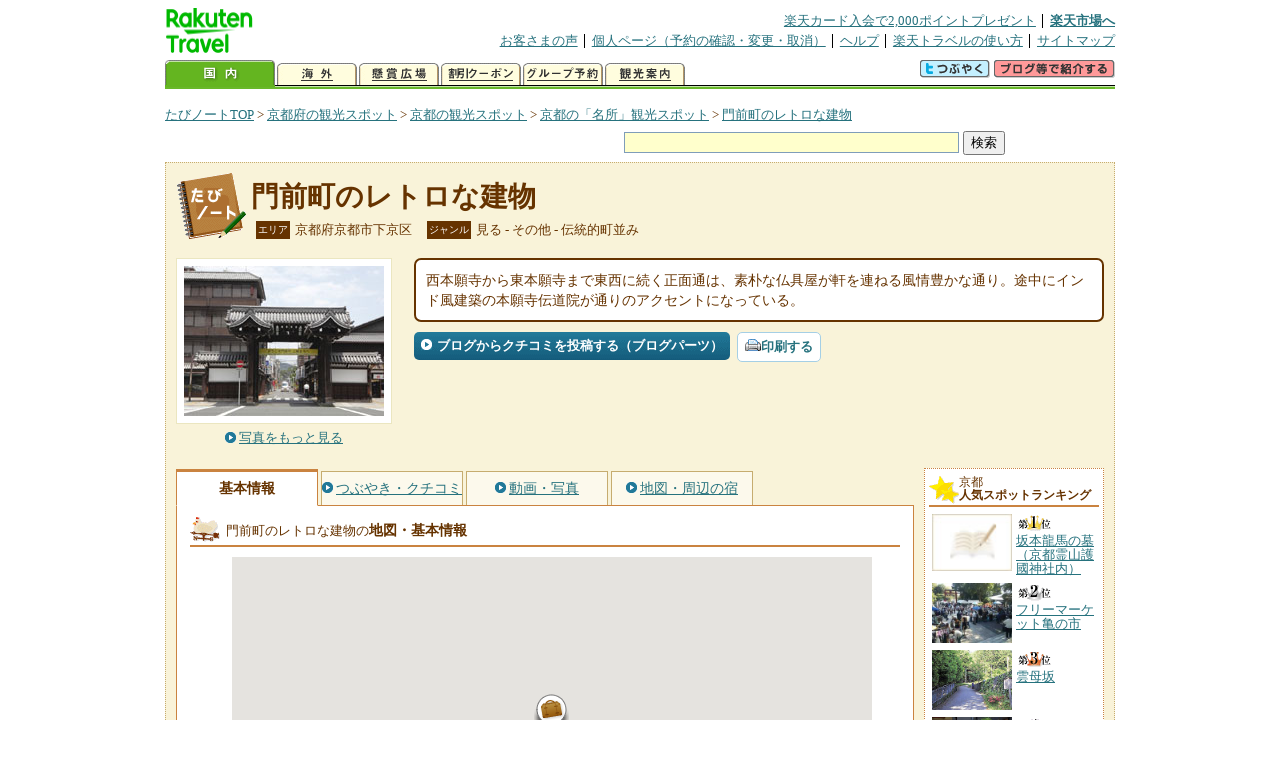

--- FILE ---
content_type: text/html
request_url: https://kanko.travel.rakuten.co.jp/kyoto/spot/S26002719.html
body_size: 6243
content:
<!DOCTYPE HTML PUBLIC "-//W3C//DTD HTML 4.01 Transitional//EN" "http://www.w3.org/TR/html4/loose.dtd">
<html xmlns="http://www.w3.org/1999/xhtml" xml:lang="ja" lang="ja" dir="ltr" xmlns:og="http://ogp.me/ns#" xmlns:mixi="http://mixi-platform.com/ns#" xmlns:fb="http://www.facebook.com/2008/fbml">
<head>
<meta http-equiv="Content-Type" content="text/html; charset=Shift_JIS">
<meta http-equiv="Content-Script-Type" content="text/javascript">
<meta http-equiv="Content-Style-Type" content="text/css">
<meta name="description" content="楽天トラベルの観光情報サイト。門前町のレトロな建物の観光情報盛りだくさん！ 門前町のレトロな建物の地図・住所・電話番号などの基本情報を掲載しています。">
<meta name="keywords" content="門前町のレトロな建物,観光,京都府,京都市下京区,楽天">
<meta name="viewport" content="width=device-width,initial-scale=1.0,minimum-scale=1.0,maximum-scale=2.0,user-scalable=yes">
<meta property="og:title" content="楽天トラベル: 門前町のレトロな建物 （たびノート）">
<meta property="og:type" content="article">
<meta property="og:url" content="https://kanko.travel.rakuten.co.jp/kyoto/spot/S26002719.html">
<meta property="og:image" content="https://img.travel.rakuten.co.jp/kanko/thumb/26002719_3895_1.jpg">
<meta property="og:site_name" content="楽天トラベル:たびノート">
<meta property="og:description" content="楽天トラベルの観光情報サイト。門前町のレトロな建物の観光情報盛りだくさん！ 門前町のレトロな建物の地図・住所・電話番号などの基本情報を掲載しています。">
<link rel="canonical" href="https://kanko.travel.rakuten.co.jp/kyoto/spot/S26002719.html">
<link rel="stylesheet" type="text/css" href="https://img.travel.rakuten.co.jp/share/themes/kanko/css/import.css">
<link rel="stylesheet" type="text/css" href="https://img.travel.rakuten.co.jp/share/themes/kanko/css/smp.css" media="only screen and (max-device-width:480px)" > 
<link rel="stylesheet" type="text/css" href="https://img.travel.rakuten.co.jp/share/common/css/thickbox.css" media="screen" />
<link rel="alternate" media="handheld" type="text/html" href="http://m.travel.rakuten.co.jp/kanko/kyoto/S26002719.html">
<script type="text/javascript" src="https://img.travel.rakuten.co.jp/share/common/js/lib/jquery/jquery.js"></script>
<script type="text/javascript" src="https://img.travel.rakuten.co.jp/share/common/js/rakutenTr_thickbox_v20090811.js"></script>
<title>楽天トラベル:門前町のレトロな建物（たびノート）</title>
</head>
<body id="spotIndex">
<div id="widewrapper">
<!--START_HEADER-->
<div id="grpheaderArea">
<p id="grpSiteID"><a href="//travel.rakuten.co.jp/"><img src="https://img.travel.rakuten.co.jp/package/ana/images/logo_travel_w89.gif" alt="楽天トラベル" width="89" height="45" class="serviceLogo"></a></p>


<dl id="grpRemoteNav">
<dt>楽天グループ関連</dt>
<dd class="grpRelation">
<ul><!--
--><li><a href="//ad2.trafficgate.net/t/r/1367/1441/99636_99636/">楽天カード入会で2,000ポイントプレゼント</a></li><!--
--><li class="grpHome"><a href="//www.rakuten.co.jp/">楽天市場へ</a></li><!--
--></ul>
</dd>
<dt>補助メニュー</dt>
<dd class="grpSiteUtility">
<ul><!--
--><li><a href="//travel.rakuten.co.jp/auto/tabimado_bbs_top.html">お客さまの声</a></li><!--
--><li><a href="https://aps1.travel.rakuten.co.jp/portal/my/prv_page.first">個人ページ（予約の確認・変更・取消）</a></li><!--
--><li><a href="//travel.rakuten.co.jp/help/">ヘルプ</a></li><!--
--><li><a href="//travel.rakuten.co.jp/howto/">楽天トラベルの使い方</a></li><!--
--><li class="grpLast"><a href="//travel.rakuten.co.jp/sitemap/">サイトマップ</a></li><!--
--></ul>
</dd>
</dl>
<dl id="sectionNav" class="scndLyr">
<dt>主なカテゴリー</dt>
<dd class="menuList">
<ul><!--
--><li id="tabKokunai"><span class="current">国内</span></li><!--
--><li id="tabKaigai"><a href="//travel.rakuten.co.jp/kaigai/index.html">海外</a></li><!--
--><li id="tabKenshou"><a href="//img.travel.rakuten.co.jp/image/tr/hs/prsnt/Vftj7/">懸賞広場</a></li><!--
--><li id="tabCoupon"><a href="//img.travel.rakuten.co.jp/image/tr/userm/rakupon/Ko0VY/">割引クーポン</a></li><!--
--><li id="tabAinori"><a href="//img.travel.rakuten.co.jp/image/tr/hs/grptr/zDa1q/">グループ予約</a></li><!--
--><li id="tabTabinote"><a href="//kanko.travel.rakuten.co.jp/">観光案内</a><!--
--></ul>
</dd>
<dd class="grpExpansionArea">
<p><a href="" id="RakutoraTwitter"><img src="https://img.travel.rakuten.co.jp/share/themes/header/images/btnTwitter.gif"></a>
<span id="affiliateBanner"></span>
</p>
</dd>
<script src="https://img.travel.rakuten.co.jp/share/common/js/RakutoraTwitter_kanko.js"></script>
<script src="https://img.travel.rakuten.co.jp/share/common/js/rakutenTr_affiliate.js" type="text/javascript"></script>
<script>
<!--
new RakutoraTwitter().makeUrl(document.title, document.URL);
try{
rakutenTr_affiliate.putTextLinkAnchor(window.location, "affiliateBanner");
} catch (e) {}
-->
</script>
</dl>
</div>
<!--END_HEADER-->
<!--START_MAIN_CONTENTS-->
<div id="locationArea">
<p>
<a href="https://kanko.travel.rakuten.co.jp/">たびノートTOP</a> &gt;
<a href="https://kanko.travel.rakuten.co.jp/kyoto/">京都府の観光スポット</a> &gt;
<a href="https://kanko.travel.rakuten.co.jp/kyoto/2601/">京都の観光スポット</a> &gt;
<a href="https://kanko.travel.rakuten.co.jp/kyoto/2601/area010100.html">京都の「名所」観光スポット</a> &gt;
<strong class="grpLocationLocus">
<a href="https://kanko.travel.rakuten.co.jp/kyoto/spot/S26002719.html">門前町のレトロな建物</a>
</strong>
</p>
<!--/locationArea--></div>
<div id="searchArea">
<form id="cse-search-box" method="post" action="https://kanko.travel.rakuten.co.jp/tabinote/word/sjisKwSearch/">
<div>
<input type="text" name="f_query" size="40" class="textfield"/>
<input type="submit" value="検索" class="submit"/>
<input type="hidden" id="f_page" value="1" name="f_page" />
</div>
</form>
<!--/#searchArea--></div>
<div id="contentsArea">
<div id="titleArea">
<h1>
<a href="https://kanko.travel.rakuten.co.jp/kyoto/spot/S26002719.html">門前町のレトロな建物</a>
</h1>
<dl class="titleCategory">
<dt>エリア</dt>
<dd>京都府京都市下京区</dd>
<dt>ジャンル</dt>
<dd>見る&nbsp;-&nbsp;その他&nbsp;-&nbsp;伝統的町並み</dd>
</dl>
<!--/titleArea--></div>
<div id="captionArea">
<div class="photo">
<img src="https://img.travel.rakuten.co.jp/kanko/thumb/26002719_3895_1.jpg" alt="門前町のレトロな建物・写真">
<p class="more"><a href="https://web.travel.rakuten.co.jp/portal/my/kanko_pop_image.main?f_flg=S&f_id=26002719&f_pic_no=1&TB_iframe=true&height=600&width=600&static=true" title="門前町のレトロな建物の写真" class="thickbox"><span>写真をもっと見る</span></a></p>
<!--/photo--></div>
<p class="comment"><span>
西本願寺から東本願寺まで東西に続く正面通は、素朴な仏具屋が軒を連ねる風情豊かな通り。途中にインド風建築の本願寺伝道院が通りのアクセントになっている。
</span></p>
<ul class="button">
<li id="btBlog"><a href="https://kanko.travel.rakuten.co.jp/kyoto/spot/S26002719_blogentry.html"><span>ブログからクチコミを投稿する（ブログパーツ）</span></a></li>
</ul>
<div class="social">
</div>
<!--/captionArea--></div>
<div id="primaryArea">
<ul class="spotNav">
<li><strong>基本情報</strong></li>
<li><a href="https://kanko.travel.rakuten.co.jp/kyoto/spot/S26002719_review.html"><span>つぶやき・クチコミ</span></a></li>
<li><a href="https://kanko.travel.rakuten.co.jp/kyoto/spot/S26002719_photo.html"><span>動画・写真</span></a></li>
<li><a href="https://kanko.travel.rakuten.co.jp/kyoto/spot/S26002719_hotel.html"><span>地図・周辺の宿</span></a></li>
</ul>
<div class = "mainBox">
<div id="basic">
<h2>門前町のレトロな建物の<span>地図・基本情報</span></h2>
<div id="Map" style="width:640px; height:360px; margin-left: auto; margin-right: auto;">
<!--/.map--></div>
<script type="text/javascript">
<!--
rakutenMapTr_spotIdo = 34.991631;
rakutenMapTr_spotKdo = 135.753614;
spot_name = "門前町のレトロな建物";
//-->
</script>
<script type="text/javascript" src="https://maps.googleapis.com/maps/api/js?language=ja&key=AIzaSyAy_iHNymEpuybZnY_bM70Z4y57vVuG5ho"></script>
<script src="https://img.travel.rakuten.co.jp/share/gmap/js/googleMap.js?_20150917" type="text/javascript"></script>
<script src="https://img.travel.rakuten.co.jp/share/gmap/js/googleMap.config.simple.spot.js" type="text/javascript"></script>
<ul class="button">
<li><a href="https://kanko.travel.rakuten.co.jp/kyoto/spot/S26002719_hotel.html"><span>大きなスクロール地図<span class="route">・ルート検索</span>を見る</span></a></li>
</ul>
<table class="info">
<tr>
<th scope="row">住所</th>
<td>京都府京都市下京区数珠屋町～東若松町</td>
</tr>
<tr>
<th scope="row">アクセス</th>
<td>JR京都駅から市バス9系統西賀茂車庫前行きで7分、西本願寺前下車すぐ</td>
</tr>
<tr>
<th scope="row">営業期間</th>
<td>通年</td>
</tr>
<tr>
<th scope="row">営業時間</th>
<td>見学自由</td>
</tr>
<tr>
<th scope="row">休業日</th>
<td>無休</td>
</tr>
<tr>
<th scope="row">料金</th>
<td>情報なし</td>
</tr>
<tr>
<th scope="row">駐車場</th>
<td>なし</td>
</tr>
</table>
<!--/#basic--></div>
<!--/.mainBox--></div>
<!--/#primaryArea--></div>
<div id="secondaryArea">
<div class="mainBox rankBox" id="spotRank">
<h3><span>京都</span><br>人気スポットランキング</h3>
<ol>
<li class="ranking01"><a href="https://kanko.travel.rakuten.co.jp/kyoto/spot/S26010563.html">
<img src="https://img.travel.rakuten.co.jp/share/themes/kanko/images/photo_nophoto_70.jpg" alt="">
<span>坂本龍馬の墓（京都霊山護國神社内）</span>
</a></li>
<form name="rank_data">
<input type="hidden" name="spotName" value="坂本龍馬の墓（京都霊山護國神社内）">
<input type="hidden" name="spotIdo" value="125987.56">
<input type="hidden" name="spotKdo" value="488831.47">
<input type="hidden" name="spotUrl" value="https://kanko.travel.rakuten.co.jp/kyoto/spot/S26010563.html">
</form>
<li class="ranking02"><a href="https://kanko.travel.rakuten.co.jp/kyoto/spot/S26010492.html">
<img src="https://img.travel.rakuten.co.jp/kanko/thumb/26010492_3462_1.jpg" alt="">
<span>フリーマーケット亀の市</span>
</a></li>
<form name="rank_data">
<input type="hidden" name="spotName" value="フリーマーケット亀の市">
<input type="hidden" name="spotIdo" value="125989.01">
<input type="hidden" name="spotKdo" value="488479.64">
<input type="hidden" name="spotUrl" value="https://kanko.travel.rakuten.co.jp/kyoto/spot/S26010492.html">
</form>
<li class="ranking03"><a href="https://kanko.travel.rakuten.co.jp/kyoto/spot/S26002409.html">
<img src="https://img.travel.rakuten.co.jp/kanko/thumb/22959P113_08M.JPG" alt="">
<span>雲母坂</span>
</a></li>
<form name="rank_data">
<input type="hidden" name="spotName" value="雲母坂">
<input type="hidden" name="spotIdo" value="126149.2">
<input type="hidden" name="spotKdo" value="488868.51">
<input type="hidden" name="spotUrl" value="https://kanko.travel.rakuten.co.jp/kyoto/spot/S26002409.html">
</form>
<li class="ranking04"><a href="https://kanko.travel.rakuten.co.jp/kyoto/spot/D26900011.html">
<img src="https://img.travel.rakuten.co.jp/kanko/thumb/D_26900011.jpg" alt="">
<span>武市瑞山先生・吉村寅太郎寓居之跡</span>
</a></li>
<form name="rank_data">
<input type="hidden" name="spotName" value="武市瑞山先生・吉村寅太郎寓居之跡">
<input type="hidden" name="spotIdo" value="126021.86">
<input type="hidden" name="spotKdo" value="488784.19">
<input type="hidden" name="spotUrl" value="https://kanko.travel.rakuten.co.jp/kyoto/spot/D26900011.html">
</form>
<li class="ranking05"><a href="https://kanko.travel.rakuten.co.jp/kyoto/spot/S26002938.html">
<img src="https://img.travel.rakuten.co.jp/kanko/thumb/26002938.jpg" alt="">
<span>桂坂野鳥遊園</span>
</a></li>
<form name="rank_data">
<input type="hidden" name="spotName" value="桂坂野鳥遊園">
<input type="hidden" name="spotIdo" value="125948.01">
<input type="hidden" name="spotKdo" value="488407.26">
<input type="hidden" name="spotUrl" value="https://kanko.travel.rakuten.co.jp/kyoto/spot/S26002938.html">
</form>
<form name="rank_data">
<input type="hidden" name="spotName" value="嵐山の舟あそび">
<input type="hidden" name="spotIdo" value="126035.9">
<input type="hidden" name="spotKdo" value="488439.14">
<input type="hidden" name="spotUrl" value="https://kanko.travel.rakuten.co.jp/kyoto/spot/S26002573.html">
</form>
<form name="rank_data">
<input type="hidden" name="spotName" value="赤山禅院">
<input type="hidden" name="spotIdo" value="126189.67">
<input type="hidden" name="spotKdo" value="488895.28">
<input type="hidden" name="spotUrl" value="https://kanko.travel.rakuten.co.jp/kyoto/spot/S26002411.html">
</form>
<form name="rank_data">
<input type="hidden" name="spotName" value="古門前通">
<input type="hidden" name="spotIdo" value="126013.89">
<input type="hidden" name="spotKdo" value="488796.47">
<input type="hidden" name="spotUrl" value="https://kanko.travel.rakuten.co.jp/kyoto/spot/S26002324.html">
</form>
<form name="rank_data">
<input type="hidden" name="spotName" value="京都府立植物園">
<input type="hidden" name="spotIdo" value="126165.03">
<input type="hidden" name="spotKdo" value="488756.37">
<input type="hidden" name="spotUrl" value="https://kanko.travel.rakuten.co.jp/kyoto/spot/S26001705.html">
</form>
<form name="rank_data">
<input type="hidden" name="spotName" value="金閣寺（鹿苑寺）">
<input type="hidden" name="spotIdo" value="126130.39">
<input type="hidden" name="spotKdo" value="488635.5">
<input type="hidden" name="spotUrl" value="https://kanko.travel.rakuten.co.jp/kyoto/spot/S26001389.html">
</form>
<form name="rank_data">
<input type="hidden" name="spotName" value="清水寺">
<input type="hidden" name="spotIdo" value="125969.8">
<input type="hidden" name="spotKdo" value="488836.13">
<input type="hidden" name="spotUrl" value="https://kanko.travel.rakuten.co.jp/kyoto/spot/S26001357.html">
</form>
<form name="rank_data">
<input type="hidden" name="spotName" value="中井正五郎殉難地碑（天満屋騒動之跡）">
<input type="hidden" name="spotIdo" value="125959.95">
<input type="hidden" name="spotKdo" value="488723.61">
<input type="hidden" name="spotUrl" value="https://kanko.travel.rakuten.co.jp/kyoto/spot/D26900020.html">
</form>
<form name="rank_data">
<input type="hidden" name="spotName" value="薩摩藩二本松邸跡碑">
<input type="hidden" name="spotIdo" value="126096.36">
<input type="hidden" name="spotKdo" value="488744.42">
<input type="hidden" name="spotUrl" value="https://kanko.travel.rakuten.co.jp/kyoto/spot/D26900008.html">
</form>
<form name="rank_data">
<input type="hidden" name="spotName" value="願徳寺">
<input type="hidden" name="spotIdo" value="125847.89">
<input type="hidden" name="spotKdo" value="488358.42">
<input type="hidden" name="spotUrl" value="https://kanko.travel.rakuten.co.jp/kyoto/spot/S26013303.html">
</form>
<form name="rank_data">
<input type="hidden" name="spotName" value="東天王　岡崎神社">
<input type="hidden" name="spotIdo" value="126051.22">
<input type="hidden" name="spotKdo" value="488849.93">
<input type="hidden" name="spotUrl" value="https://kanko.travel.rakuten.co.jp/kyoto/spot/S26012543.html">
</form>
<form name="rank_data">
<input type="hidden" name="spotName" value="京都市子育て支援総合センターこどもみらい館">
<input type="hidden" name="spotIdo" value="126044.58">
<input type="hidden" name="spotKdo" value="488750.48">
<input type="hidden" name="spotUrl" value="https://kanko.travel.rakuten.co.jp/kyoto/spot/S26011484.html">
</form>
<form name="rank_data">
<input type="hidden" name="spotName" value="櫟谷七野神社">
<input type="hidden" name="spotIdo" value="126117.6">
<input type="hidden" name="spotKdo" value="488700.68">
<input type="hidden" name="spotUrl" value="https://kanko.travel.rakuten.co.jp/kyoto/spot/S26010345.html">
</form>
<form name="rank_data">
<input type="hidden" name="spotName" value="建勲神社">
<input type="hidden" name="spotIdo" value="126127.66">
<input type="hidden" name="spotKdo" value="488685.45">
<input type="hidden" name="spotUrl" value="https://kanko.travel.rakuten.co.jp/kyoto/spot/S26003059.html">
</form>
<form name="rank_data">
<input type="hidden" name="spotName" value="安達くみひも館">
<input type="hidden" name="spotIdo" value="126064.81">
<input type="hidden" name="spotKdo" value="488742.07">
<input type="hidden" name="spotUrl" value="https://kanko.travel.rakuten.co.jp/kyoto/spot/S26002930.html">
</form>
<form name="rank_data">
<input type="hidden" name="spotName" value="西芳寺　苔の庭">
<input type="hidden" name="spotIdo" value="125961.02">
<input type="hidden" name="spotKdo" value="488474.64">
<input type="hidden" name="spotUrl" value="https://kanko.travel.rakuten.co.jp/kyoto/spot/S26002773.html">
</form>
<form name="rank_data">
<input type="hidden" name="spotName" value="ウェスティン都ホテル京都　野鳥の森探鳥路">
<input type="hidden" name="spotIdo" value="126016.27">
<input type="hidden" name="spotKdo" value="488846.67">
<input type="hidden" name="spotUrl" value="https://kanko.travel.rakuten.co.jp/kyoto/spot/S26002505.html">
</form>
<form name="rank_data">
<input type="hidden" name="spotName" value="祇園甲部歌舞練場">
<input type="hidden" name="spotIdo" value="125993.52">
<input type="hidden" name="spotKdo" value="488803.03">
<input type="hidden" name="spotUrl" value="https://kanko.travel.rakuten.co.jp/kyoto/spot/S26002317.html">
</form>
<form name="rank_data">
<input type="hidden" name="spotName" value="京都劇場">
<input type="hidden" name="spotIdo" value="125937.76">
<input type="hidden" name="spotKdo" value="488747.92">
<input type="hidden" name="spotUrl" value="https://kanko.travel.rakuten.co.jp/kyoto/spot/S26002178.html">
</form>
<form name="rank_data">
<input type="hidden" name="spotName" value="平安神宮">
<input type="hidden" name="spotIdo" value="126048.41">
<input type="hidden" name="spotKdo" value="488826.98">
<input type="hidden" name="spotUrl" value="https://kanko.travel.rakuten.co.jp/kyoto/spot/S26001404.html">
</form>
<form name="rank_data">
<input type="hidden" name="spotName" value="伏見稲荷大社">
<input type="hidden" name="spotIdo" value="125870.09">
<input type="hidden" name="spotKdo" value="488794.26">
<input type="hidden" name="spotUrl" value="https://kanko.travel.rakuten.co.jp/kyoto/spot/S26001275.html">
</form>
<form name="rank_data">
<input type="hidden" name="spotName" value="坂本龍馬　お龍「結婚式場」跡（青蓮院塔頭金蔵寺跡）">
<input type="hidden" name="spotIdo" value="126021.28">
<input type="hidden" name="spotKdo" value="488822.92">
<input type="hidden" name="spotUrl" value="https://kanko.travel.rakuten.co.jp/kyoto/spot/D26900019.html">
</form>
<form name="rank_data">
<input type="hidden" name="spotName" value="象山先生遭難之碑">
<input type="hidden" name="spotIdo" value="126029.7">
<input type="hidden" name="spotKdo" value="488783.57">
<input type="hidden" name="spotUrl" value="https://kanko.travel.rakuten.co.jp/kyoto/spot/D26900014.html">
</form>
<form name="rank_data">
<input type="hidden" name="spotName" value="西岸寺">
<input type="hidden" name="spotIdo" value="125742.36">
<input type="hidden" name="spotKdo" value="488743.18">
<input type="hidden" name="spotUrl" value="https://kanko.travel.rakuten.co.jp/kyoto/spot/D26900001.html">
</form>
<form name="rank_data">
<input type="hidden" name="spotName" value="京都文化博物館　別館">
<input type="hidden" name="spotIdo" value="126020.2">
<input type="hidden" name="spotKdo" value="488754.41">
<input type="hidden" name="spotUrl" value="https://kanko.travel.rakuten.co.jp/kyoto/spot/S26014022.html">
</form>
<form name="rank_data">
<input type="hidden" name="spotName" value="祇園会館">
<input type="hidden" name="spotIdo" value="126005.17">
<input type="hidden" name="spotKdo" value="488808.12">
<input type="hidden" name="spotUrl" value="https://kanko.travel.rakuten.co.jp/kyoto/spot/S26013993.html">
</form>
</ol>
<p class="update">2026年01月22日更新</p>
<!--/.rankbox--></div>

<div class="mainBox aroundBox" id="around">
<h3>周辺の<br>観光スポット</h3>
<ul>
<li>
<a href="https://kanko.travel.rakuten.co.jp/kyoto/spot/D26900001.html">
<img src="https://img.travel.rakuten.co.jp/kanko/thumb/D_26900001.jpg" alt="西岸寺" width="80">
西岸寺
</a>
</li>
<li>
<a href="https://kanko.travel.rakuten.co.jp/kyoto/spot/D26900002.html">
<img src="https://img.travel.rakuten.co.jp/kanko/thumb/D_26900002.jpg" alt="材木納屋跡" width="80">
材木納屋跡
</a>
</li>
<li>
<a href="https://kanko.travel.rakuten.co.jp/kyoto/spot/D26900003.html">
<img src="https://img.travel.rakuten.co.jp/kanko/thumb/D_26900003.jpg" alt="伏見薩摩藩邸跡" width="80">
伏見薩摩藩邸跡
</a>
</li>
<li>
<a href="https://kanko.travel.rakuten.co.jp/kyoto/spot/D26900004.html">
<img src="https://img.travel.rakuten.co.jp/kanko/thumb/D_26900004.jpg" alt="七条新地　扇岩跡" width="80">
七条新地　扇岩跡
</a>
</li>
<li>
<a href="https://kanko.travel.rakuten.co.jp/kyoto/spot/D26900013.html">
<img src="https://img.travel.rakuten.co.jp/kanko/thumb/D_26900013.jpg" alt="志る幸（しるこう）" width="80">
志る幸（しるこう）
</a>
</li>
</ul>
<p class="more"><a href="https://kanko.travel.rakuten.co.jp/kyoto/2601/">京都の<br>観光スポットをもっと見る</a></p>
<!--/.subBox aroundBox #around--></div>

<!--/secondaryArea--></div>
<!--/contentsArea--></div>
<div id="pagetopArea">
<p class="pagetopCopyright">掲載情報の一部の著作権は提供元企業等に帰属します。 Copyright（C）2026 Shobunsha Publications,Inc. All rights reserved.</p>
<p class="pagetopLink"><a href="#widewrapper">このページのトップへ</a></p>
<!--/pagetopArea--></div>
<!--END_MAIN_CONTENTS-->
<!--START_FOOTER-->
<!-- ========== footer 2023.04.11 ========== -->
<div id="grpRakutenLinkArea">

<div id="grpFooterNav">
<dl>
<dt>サイト基本情報</dt>
<dd>

<ul>
<li><a href="https://travel.rakuten.co.jp/corporate/" rel="nofollow">会社情報</a></li>
<li><a href="https://privacy.rakuten.co.jp/" rel="nofollow">個人情報保護方針</a></li>
<li><a href="https://corp.rakuten.co.jp/csr/">社会的責任[CSR]</a></li>
<li><a href="https://travel.rakuten.co.jp/recruit/">採用情報</a></li>
<li><a href="https://travel.rakuten.co.jp/info/" rel="nofollow">規約集</a></li>
<li><a href="https://travel.rakuten.co.jp/info/hotel_msg.html">資料請求</a></li>
</ul>
<p class="grpCopyright">&copy; Rakuten Group, Inc.</p>

</dd>
</dl>
<!-- /#grpFooterNav --></div>

</div><!-- /div#grpRakutenLinkArea -->

<!-- Google Code start -->
<script type="text/javascript">
/* <![CDATA[ */
var google_conversion_id = 1009382166;
var google_conversion_label = "cX0tCPLd1QMQluan4QM";
var google_custom_params = window.google_tag_params;
var google_remarketing_only = true;
/* ]]> */
</script>
<script type="text/javascript" src="//www.googleadservices.com/pagead/conversion.js">
</script>
<noscript>
<div style="display:inline;">
<img height="1" width="1" style="border-style:none;" alt="" src="//googleads.g.doubleclick.net/pagead/viewthroughconversion/1009382166/?value=0&amp;label=cX0tCPLd1QMQluan4QM&amp;guid=ON&amp;script=0">
</div>
</noscript>
<!-- Google Code finish -->

<!-- ========== /footer ========== -->

<script type="text/javascript">
if("http:" == document.location.protocol) document.write(unescape("%3Cimg src='http://grp02.trc.ashiato.rakuten.co.jp/svc-ashiato/trc?service_id=17'%3E"))
</script>

<script type="text/javascript" src="//img.travel.rakuten.co.jp/share/rtl/js/dserv.js" charset="UTF-8"></script>
<script><!--
(function($) {
    if ($) $(function() {
        try {
            new rtl.Dserv().addSwitchToMbPage();
        } catch(e) {}
    });
})(window.jQuery);
//--></script>

<!--END_FOOTER--> 
<!--/widewrapper--></div>
<!-- Web Analysis Tool START-->
<script language="JavaScript" src="https://img.travel.rakuten.co.jp/share/wat/contents/kanko/spot/spot.js"></script>
<!-- SiteCatalyst code version: H.9.Copyright 1997-2007 Omniture, Inc. More info available at http://www.omniture.com -->
<div id="dynamicElement"></div>
<script language="JavaScript" src="//img.travel.rakuten.co.jp/share/wat/sc/s_code.js"></script>
<script language="JavaScript" src="//img.travel.rakuten.co.jp/share/wat/sc/code_to_paste.js"></script>
<!-- End SiteCatalyst code version: H.9. -->

<!-- Mebius -->
<script type="text/javascript">
var mbHost = (("https:" == document.location.protocol) ? "https://" : "http://");
document.write(unescape("%3Cscript src='" + mbHost + "rd.rakuten.co.jp/js/p_code.js' type='text/javascript'%3E%3C/script%3E"));
</script>
<script type="text/javascript"><!--
	i="6.2994.0";
	n="travel";
	l="travel";
	r=document.referrer;
	document.write(p(i,n,l,r));
//--></script>
<noscript>
    <img src="https://rd.rakuten.co.jp/p/?i=6.2994.0&n=travel&l=travel&r=" />
</noscript>
<!-- /Mebius -->
<script><!--
rt = new rt_sc_variables();
codeToPaste();
--></script>
<!-- Web Analysis Tool END-->
<script type="text/javascript" src="https://img.travel.rakuten.co.jp/share/themes/kanko/js/regular/TabiNote.js"></script>
<form id="driveVia">
<input type="hidden" id="driveLatitude" value="34.98829722">
<input type="hidden" id="driveLongitude" value="135.75694722">
</form>
</body>
</html>
